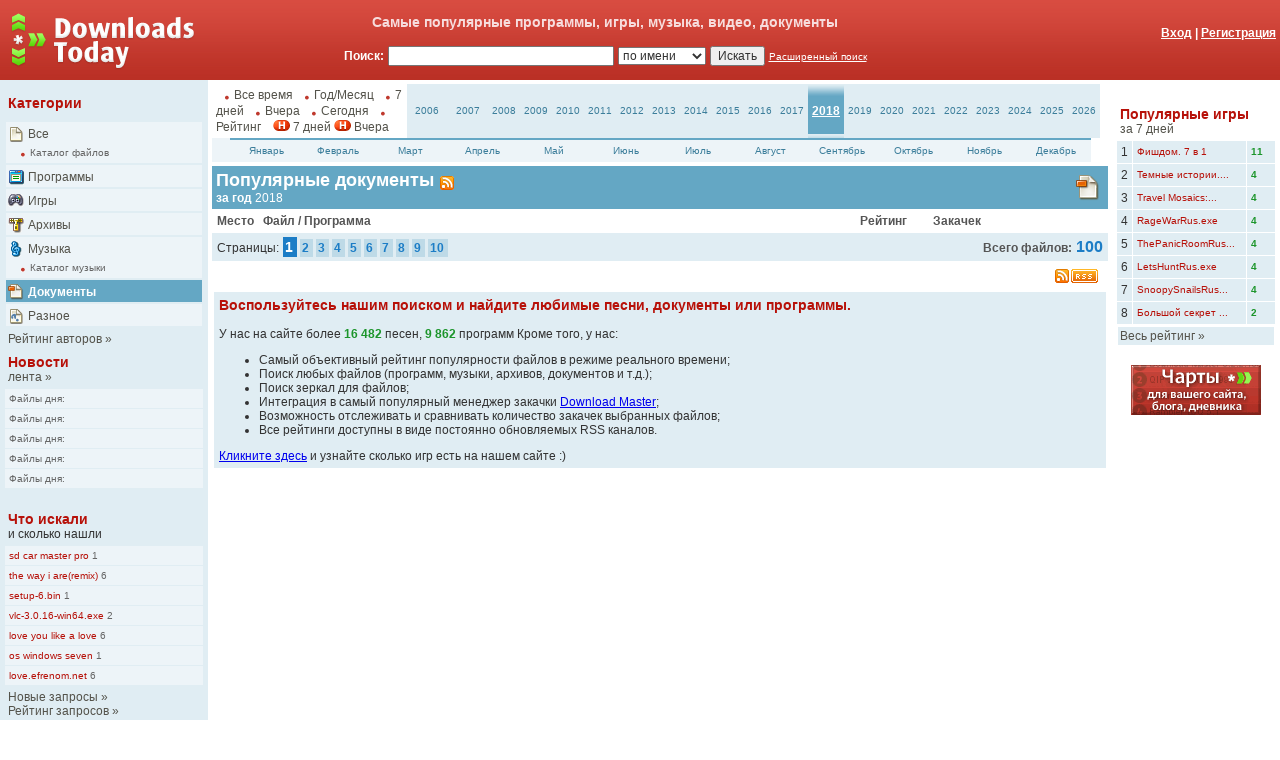

--- FILE ---
content_type: text/html
request_url: http://urls.topdownloads.ru/documents/year/2018/
body_size: 5279
content:
<!DOCTYPE HTML PUBLIC "-//W3C//DTD HTML 4.0 Transitional//EN" >
<html>
<head>
<title>Downloads.Today - Популярные документы (за год 2018)</title>
<meta http-equiv="Content-Type" content="text/html; charset=windows-1251">
<meta name="description" content="Downloads.Today - Популярные документы (за год 2018)" />
<meta name="keywords" content="download, files, software, mirrors, games, free, программы, игры, музыка, видео, архивы, документы, " />
<meta property="fb:admins" content="100001516068647" />
<link rel="alternate" type="application/rss+xml" title="Downloads.Today" href="//downloads.today/all/7days/rss.xml" /><link rel="stylesheet" href="/main.css" type="text/css" />
<link rel="stylesheet" type="text/css" href="/js/popup.css">
<link rel="SHORTCUT ICON" href="//downloads.today/favicon.ico" />
<link rel="start" href="/" />
<link rel="author" href="/about/" />
<script type="text/javascript" src="/shared/tooltip.js"></script>
<script type="text/javascript" src="/js/jquery-1.3.2.min.js"></script>
<script type="text/javascript" src="/js/popslide.js"></script>
</head>
<body bgcolor="#FFFFFF" text="#000000" leftmargin="0" topmargin="0" marginwidth="0" marginheight="0">
<table width="100%" border="0" cellspacing="0" cellpadding="0">
  <tr>
    <td valign="top" width="160" bgcolor="CA3C31" background="/images/bkg_04.gif">
      <p><a href="//downloads.today"><img src="/images/logo_dt.png" width="200" height="80" alt="Downloads.Today - Лучшие файлы" border="0"></a></p>
    </td>
    <td valign="top" bgcolor="CA3C31" background="/images/bkg_04.gif">
      <table width="100%" border="0" cellspacing="2" cellpadding="2">
        <tr>
          <td align="center" width="75%" class="t2_b_wr" height="32">Самые популярные программы, игры, музыка, видео, документы          </td>
          <td align="right" width="25%" height="40" valign="bottom">
          <a href="/login.php?o=//downloads.today/documents/year/2018/" class="w_cat_b"><span class="w_cat_b">Вход</span></a><span class="w_cat_b">
            | <a href="/register.php" class="w_cat_b">Регистрация</a></span>
          </td>
        </tr>
        <tr>
          <form name="form1" method="get" action="/search.php">
            <td align="center"><span class="w_cat_b">Поиск:</span>
              <input type="text" name="ss" class="t1" size="30" maxlength="128" value="">
              <select name="bu" class="t1">
                <option value="0" selected>по имени</option>
                <option value="1" >по ссылке</option>
                <option value="4" >по YouTube</option>
              </select>
              <input type="submit" name="Submit" value="Искать" class="t1">
              <a href="/search/" class="w_cat_s">Расширенный поиск</a>
            </td>
          </form>
          <td align="right" valign="top">

          </td>
        </tr>
      </table>
    </td>
  </tr>
</table>
<table width="100%" border="0" cellspacing="0" cellpadding="4">
  <tr>
    <td valign="top" width="160" class="table2">
<table width="200" border="0" cellspacing="2" cellpadding="2">
  <tr>
    <td class="table0" height="34"><span class="t2_b">Категории</span></td>
  </tr>
  <tr>
      <td class="table3"><a href="/all/year/2018/"><img src="/images/ico_cat_all.gif" width="16" height="16" align="absmiddle" alt="Все" border="0"></a>
        <a href="/all/year/2018/" class="t2_nb">Все</a><br>&nbsp;<img src="/images/line_01.gif" width="18" height="16" align="absmiddle"><a href="/catalog/" class="t1_small">Каталог файлов</a></td>
    </tr>
    <tr>
      <td class="table3"><a href="/programs/year/2018/"><img src="/images/ico_cat_prg.gif" width="16" height="16" align="absmiddle" alt="Программы" border="0"></a>
        <a href="/programs/year/2018/" class="t2_nb">Программы</a></td>
    </tr>
    <tr>
      <td class="table3"><a href="/games/year/2018/"><img src="/images/ico_cat_gms.gif" width="16" height="16" align="absmiddle" alt="Игры" border="0"></a>
        <a href="/games/year/2018/" class="t2_nb">Игры</a></td>
    </tr>
    <tr>
      <td class="table3"><a href="/archives/year/2018/"><img src="/images/ico_cat_arc.gif" width="16" height="16" align="absmiddle" alt="Архивы" border="0"></a>
        <a href="/archives/year/2018/" class="t2_nb">Архивы</a></td>
    </tr>
    <tr>
      <td class="table3"><a href="/music/year/2018/"><img src="/images/ico_cat_mus.gif" width="16" height="16" align="absmiddle" alt="Музыка" border="0"></a>
        <a href="/music/year/2018/" class="t2_nb">Музыка</a><br>&nbsp;<img src="/images/line_01.gif" width="18" height="16" align="absmiddle"><a href="//music.downloads.today/" class="t1_small">Каталог музыки</a></td>
    </tr>
    <tr>
      <td class="table1"><a href="/documents/year/2018/"><img src="/images/ico_cat_doc_a.gif" width="16" height="16" align="absmiddle" alt="Документы" border="0"></a>
        <a href="/documents/year/2018/" class="t2_big_b">Документы</a></td>
    </tr>
    <tr>
      <td class="table3"><a href="/other/year/2018/"><img src="/images/ico_cat_oth.gif" width="16" height="16" align="absmiddle" alt="Разное" border="0"></a>
        <a href="/other/year/2018/" class="t2_nb">Разное</a></td>
    </tr>
  </table>
<table width="200" border="0" cellspacing="2" cellpadding="2">
  <tr>
    <td class="table0"><a href="/users/rating/" class="t2_nb">Рейтинг авторов</a><span class="t2_nb"> &raquo;</span>
    </td>
  </tr>
</table>

<!-- Яндекс.Директ -->
<script type="text/javascript">
yandex_partner_id = 32149;
yandex_site_bg_color = 'FFFFFF';
yandex_ad_format = 'direct';
yandex_direct_type = '200x300';
yandex_direct_header_bg_color = 'E0EDF3';
yandex_direct_bg_color = 'E0EDF3';
yandex_direct_title_color = 'B71109';
yandex_direct_url_color = '0063C6';
yandex_direct_text_color = '000000';
yandex_direct_hover_color = '0063C6';
yandex_direct_favicon = true;
yandex_no_sitelinks = false;
document.write('<scr'+'ipt type="text/javascript" src="//an.yandex.ru/system/context.js"></scr'+'ipt>');
</script>

<table width="200" border="0" cellspacing="2" cellpadding="2">
  <tr>
    <td class="table0"><a href="/news/" class="t2_b">Новости</a><br>
    <a href="/news/" class="t2_nb">лента</a><span class="t2_nb"> &raquo;</span>
    </td>
  </tr>
</table>

<table width="200" border="0" cellspacing="1" cellpadding="4">

  <tr>
      <td class="table3"><a href="/news/all/Fajly-dnja%3A-/14831.htm" class="t1_small" title="Файлы дня: ">Файлы дня: </a>
	  </td>
  </tr>
        
  <tr>
      <td class="table3"><a href="/news/all/Fajly-dnja%3A-/14830.htm" class="t1_small" title="Файлы дня: ">Файлы дня: </a>
	  </td>
  </tr>
        
  <tr>
      <td class="table3"><a href="/news/all/Fajly-dnja%3A-/14829.htm" class="t1_small" title="Файлы дня: ">Файлы дня: </a>
	  </td>
  </tr>
        
  <tr>
      <td class="table3"><a href="/news/all/Fajly-dnja%3A-/14828.htm" class="t1_small" title="Файлы дня: ">Файлы дня: </a>
	  </td>
  </tr>
        
  <tr>
      <td class="table3"><a href="/news/all/Fajly-dnja%3A-/14827.htm" class="t1_small" title="Файлы дня: ">Файлы дня: </a>
	  </td>
  </tr>
        
</table>
<br>
<table width="200" border="0" cellspacing="2" cellpadding="2">
  <tr>
    <td class="table0" height="34"><a href="/lastsearch/" class="t2_b">Что искали</a><br>
      <span class="t1">и сколько нашли</span></td>
  </tr>
</table>
<table width="200" border="0" cellspacing="1" cellpadding="4">
  <tr>
        <td class="table3"><a href="/search.php?ss=sd car master pro" class="t2_small_r" title="пїЅпїЅпїЅпїЅпїЅпїЅпїЅпїЅпїЅпїЅ пїЅпїЅпїЅпїЅпїЅпїЅ sd car master pro">sd car master pro</a><a href="/search.php?ss=sd car master pro" class="t1_small" title="пїЅпїЅпїЅпїЅпїЅпїЅпїЅ 1"> 1</a></td>
      </tr>
    <tr>
        <td class="table3"><a href="/search.php?ss=the way i are(remix)&category=video" class="t2_small_r" title="пїЅпїЅпїЅпїЅпїЅпїЅпїЅпїЅпїЅпїЅ пїЅпїЅпїЅпїЅпїЅпїЅ the way i are(remix)">the way i are(remix)</a><a href="/search.php?ss=the way i are(remix)&category=video" class="t1_small" title="пїЅпїЅпїЅпїЅпїЅпїЅпїЅ 6"> 6</a></td>
      </tr>
    <tr>
        <td class="table3"><a href="/search.php?ss=setup-6.bin" class="t2_small_r" title="пїЅпїЅпїЅпїЅпїЅпїЅпїЅпїЅпїЅпїЅ пїЅпїЅпїЅпїЅпїЅпїЅ setup-6.bin">setup-6.bin</a><a href="/search.php?ss=setup-6.bin" class="t1_small" title="пїЅпїЅпїЅпїЅпїЅпїЅпїЅ 1"> 1</a></td>
      </tr>
    <tr>
        <td class="table3"><a href="/search.php?ss=vlc-3.0.16-win64.exe" class="t2_small_r" title="пїЅпїЅпїЅпїЅпїЅпїЅпїЅпїЅпїЅпїЅ пїЅпїЅпїЅпїЅпїЅпїЅ vlc-3.0.16-win64.exe">vlc-3.0.16-win64.exe</a><a href="/search.php?ss=vlc-3.0.16-win64.exe" class="t1_small" title="пїЅпїЅпїЅпїЅпїЅпїЅпїЅ 2"> 2</a></td>
      </tr>
    <tr>
        <td class="table3"><a href="/search.php?ss=love you like a love" class="t2_small_r" title="пїЅпїЅпїЅпїЅпїЅпїЅпїЅпїЅпїЅпїЅ пїЅпїЅпїЅпїЅпїЅпїЅ love you like a love">love you like a love</a><a href="/search.php?ss=love you like a love" class="t1_small" title="пїЅпїЅпїЅпїЅпїЅпїЅпїЅ 6"> 6</a></td>
      </tr>
    <tr>
        <td class="table3"><a href="/search.php?ss=os windows seven" class="t2_small_r" title="пїЅпїЅпїЅпїЅпїЅпїЅпїЅпїЅпїЅпїЅ пїЅпїЅпїЅпїЅпїЅпїЅ os windows seven">os windows seven</a><a href="/search.php?ss=os windows seven" class="t1_small" title="пїЅпїЅпїЅпїЅпїЅпїЅпїЅ 1"> 1</a></td>
      </tr>
    <tr>
        <td class="table3"><a href="/search.php?ss=love.efrenom.net" class="t2_small_r" title="пїЅпїЅпїЅпїЅпїЅпїЅпїЅпїЅпїЅпїЅ пїЅпїЅпїЅпїЅпїЅпїЅ love.efrenom.net">love.efrenom.net</a><a href="/search.php?ss=love.efrenom.net" class="t1_small" title="пїЅпїЅпїЅпїЅпїЅпїЅпїЅ 6"> 6</a></td>
      </tr>
  </table>
<table width="200" border="0" cellspacing="2" cellpadding="2">
  <tr>
    <td class="table0"><a href="/lastsearch/" class="t2_nb">Новые запросы</a><span class="t2_nb"> &raquo;</span><br><a href="/topsearch/" class="t2_nb">Рейтинг запросов</a><span class="t2_nb"> &raquo;</span>
    <br><br><a href="/lastcomments/" class="t2_nb">Новые комментарии</a><span class="t2_nb"> &raquo;</span></td>
  </tr>
</table>
<br>
<p align="center"><!--begin of Download.In.UA-->
<a href="http://download.in.ua/" target="_blank"><img src="/images/downinua_88_01.gif" width="88" height="31" alt="Download.In.UA - Энциклопедия программ!" border="0"></a>
<!--end of Download.In.UA---><br><br>
<!--begin of Na ribalku!-->
<a href="http://www.naribalku.com.ua/" target="_blank"><img src="/images/ban/nar_ban88_04.gif" border="0" alt="Интернет-магазин На рыбалку!" width="88" height="31"></a>
<!--end of Na ribalku!--></p>
    </td>
    <td valign="top" width="90%">
<table width="100%" border="0" cellspacing="0" cellpadding="4">
  <tr>
    <td class="t1" width="82%" valign="middle">
      <img src="/images/line_01.gif" width="18" height="16" align="absmiddle"><a href="/documents/alltime/" class="t2_nb">Все время</a>
      <img src="/images/line_01.gif" width="18" height="16" align="absmiddle"><a href="/documents/month/2026/2/" class="t2_nb">Год/Месяц</a>
      <img src="/images/line_01.gif" width="18" height="16" align="absmiddle"><a href="/documents/7days/" class="t2_nb">7 дней</a>
      <img src="/images/line_01.gif" width="18" height="16" align="absmiddle"><a href="/documents/yesterday/" class="t2_nb">Вчера</a>
      <img src="/images/line_01.gif" width="18" height="16" align="absmiddle"><a href="/documents/today/" class="t2_nb">Сегодня</a>
      <img src="/images/line_01.gif" width="18" height="16" align="absmiddle"><a href="/documents/rating/" class="t2_nb">Рейтинг</a>
&nbsp;&nbsp;       <img src="/images/but_new4.gif" alt="Новые" width="17" height="11"> <a href="/new/documents/7days/" class="t2_nb">7 дней</a>
       <img src="/images/but_new4.gif" alt="Новые" width="17" height="11"> <a href="/new/documents/yesterday/" class="t2_nb">Вчера</a>
    </td>
    <td class="table2" align="center" width="8%"><a href="/documents/year/2006/" class="t2_s_nb">2006</a></td>
    <td class="table2" align="center" width="8%"><a href="/documents/year/2007/" class="t2_s_nb">2007</a></td>
    <td class="table2" align="center" width="8%"><a href="/documents/year/2008/" class="t2_s_nb">2008</a></td>
    <td class="table2" align="center" width="8%"><a href="/documents/year/2009/" class="t2_s_nb">2009</a></td>
    <td class="table2" align="center" width="8%"><a href="/documents/year/2010/" class="t2_s_nb">2010</a></td>
    <td class="table2" align="center" width="8%"><a href="/documents/year/2011/" class="t2_s_nb">2011</a></td>
    <td class="table2" align="center" width="8%"><a href="/documents/year/2012/" class="t2_s_nb">2012</a></td>
    <td class="table2" align="center" width="8%"><a href="/documents/year/2013/" class="t2_s_nb">2013</a></td>
    <td class="table2" align="center" width="8%"><a href="/documents/year/2014/" class="t2_s_nb">2014</a></td>
    <td class="table2" align="center" width="8%"><a href="/documents/year/2015/" class="t2_s_nb">2015</a></td>
    <td class="table2" align="center" width="8%"><a href="/documents/year/2016/" class="t2_s_nb">2016</a></td>
    <td class="table2" align="center" width="8%"><a href="/documents/year/2017/" class="t2_s_nb">2017</a></td>
    <td class="table1" align="center" width="8%" background="/images/bkg_01.gif"><a href="/documents/year/2018/" class="w_cat_b">2018</a></td>
    <td class="table2" align="center" width="8%"><a href="/documents/year/2019/" class="t2_s_nb">2019</a></td>
    <td class="table2" align="center" width="8%"><a href="/documents/year/2020/" class="t2_s_nb">2020</a></td>
    <td class="table2" align="center" width="8%"><a href="/documents/year/2021/" class="t2_s_nb">2021</a></td>
    <td class="table2" align="center" width="8%"><a href="/documents/year/2022/" class="t2_s_nb">2022</a></td>
    <td class="table2" align="center" width="8%"><a href="/documents/year/2023/" class="t2_s_nb">2023</a></td>
    <td class="table2" align="center" width="8%"><a href="/documents/year/2024/" class="t2_s_nb">2024</a></td>
    <td class="table2" align="center" width="8%"><a href="/documents/year/2025/" class="t2_s_nb">2025</a></td>
    <td class="table2" align="center" width="8%"><a href="/documents/year/2026/" class="t2_s_nb">2026</a></td>
    <td align="center" width="2%"></td>
  </tr>
</table>
<table width="100%" border="0" cellspacing="0" cellpadding="0">
  <tr align="center">
    <td class="table3" height="2" width="2%"><img src="/images/clear.gif" width="1" height="1"></td>
    <td class="table1" width="8%" height="1"><img src="/images/clear.gif" width="1" height="1"></td>
    <td class="table1" width="8%" height="1"><img src="/images/clear.gif" width="1" height="1"></td>
    <td class="table1" width="8%" height="1"><img src="/images/clear.gif" width="1" height="1"></td>
    <td class="table1" width="8%" height="1"><img src="/images/clear.gif" width="1" height="1"></td>
    <td class="table1" width="8%" height="1"><img src="/images/clear.gif" width="1" height="1"></td>
    <td class="table1" width="8%" height="1"><img src="/images/clear.gif" width="1" height="1"></td>
    <td class="table1" width="8%" height="1"><img src="/images/clear.gif" width="1" height="1"></td>
    <td class="table1" width="8%" height="1"><img src="/images/clear.gif" width="1" height="1"></td>
    <td class="table1" width="8%" height="1"><img src="/images/clear.gif" width="1" height="1"></td>
    <td class="table1" width="8%" height="1"><img src="/images/clear.gif" width="1" height="1"></td>
    <td class="table1" width="8%" height="1"><img src="/images/clear.gif" width="1" height="1"></td>
    <td class="table1" width="8%" height="1"><img src="/images/clear.gif" width="1" height="1"></td>

    <td width="2%" height="1"><img src="/images/clear.gif" width="1" height="1"></td>
  </tr>
  <tr align="center">
    <td width="2%" class="table3" height="22"></td>
    <td class="table3" width="8%"><a href="/documents/month/2018/1/" class="t2_s_nb">Январь</a></td>
    <td class="table3" width="8%"><a href="/documents/month/2018/2/" class="t2_s_nb">Февраль</a></td>
    <td class="table3" width="8%"><a href="/documents/month/2018/3/" class="t2_s_nb">Март</a></td>
    <td class="table3" width="8%"><a href="/documents/month/2018/4/" class="t2_s_nb">Апрель</a></td>
    <td class="table3" width="8%"><a href="/documents/month/2018/5/" class="t2_s_nb">Май</a></td>
    <td class="table3" width="8%"><a href="/documents/month/2018/6/" class="t2_s_nb">Июнь</a></td>
    <td class="table3" width="8%"><a href="/documents/month/2018/7/" class="t2_s_nb">Июль</a></td>
    <td class="table3" width="8%"><a href="/documents/month/2018/8/" class="t2_s_nb">Август</a></td>
    <td class="table3" width="8%"><a href="/documents/month/2018/9/" class="t2_s_nb">Сентябрь</a></td>
    <td class="table3" width="8%"><a href="/documents/month/2018/10/" class="t2_s_nb">Октябрь</a></td>
    <td class="table3" width="8%"><a href="/documents/month/2018/11/" class="t2_s_nb">Ноябрь</a></td>
    <td class="table3" width="8%"><a href="/documents/month/2018/12/" class="t2_s_nb">Декабрь</a></td>
    <td width="2%"></td>
  </tr>
</table>
<table width="100%" border="0" cellspacing="0" cellpadding="0" height="4">
  <tr>
    <td class="t1"></td>
  </tr>
</table>
<table width="100%" border="0" cellspacing="3" class="table1">
  <tr>
    <td width="90%"><span class="h_file">Популярные документы</span><a href="/documents/year/2018/rss.xml"><img src="/images/rss3.gif" width="20" height="15" align="absmiddle" border="0" alt="RSS downloads.today - Популярные документы (за год 2018)"></a><br>
      <span class="w_cat_b">за год </span><span class="w_cat">2018</span></td>
    <td width="15%" align="right" valign="middle"><a href="/documents/"><img src="/images/ico_cat_doc_32.gif" width="32" height="32" alt="Документы" border="0"></a></td>
  </tr>
</table>

<table width="100%" border="0" cellspacing="1" cellpadding="4">
  <tr>
    <td width="5%"  align="center"><span class="t1_b">Место</span></td>
    <td width="65%"><span class="t1_b">Файл / Программа</span></td>
    <td width="10%" align="center"><span class="t1_b">Рейтинг</span></td>
    <td width="20%" ><span class="t1_b">Закачек</span></td>
  </tr>
</table>
<table width="100%" border="0" cellspacing="0" cellpadding="5" class="table2">
  <tr>
    <td valign="top" width="75%" align="left"><span class="t1">Страницы:</span>  <span class="t1_nav"> 1</span><span class="t1_b"> <a href="/documents/year/2018/?10" class="t1_nav">2</a></span><span class="t1_b"> <a href="/documents/year/2018/?20" class="t1_nav">3</a></span><span class="t1_b"> <a href="/documents/year/2018/?30" class="t1_nav">4</a></span><span class="t1_b"> <a href="/documents/year/2018/?40" class="t1_nav">5</a></span><span class="t1_b"> <a href="/documents/year/2018/?50" class="t1_nav">6</a></span><span class="t1_b"> <a href="/documents/year/2018/?60" class="t1_nav">7</a></span><span class="t1_b"> <a href="/documents/year/2018/?70" class="t1_nav">8</a></span><span class="t1_b"> <a href="/documents/year/2018/?80" class="t1_nav">9</a></span><span class="t1_b"> <a href="/documents/year/2018/?90" class="t1_nav">10</a></span> </td>
      <td valign="top" width="25%" align="right">
        <p><span class="t1_b">Всего файлов:</span> <span class="t1_big_b">100</span></p>
      </td>

  </tr>
</table>
<table width="100%" border="0" cellspacing="2" cellpadding="5">
  <tr>
    <td valign="top" align="right">
		<a href="/documents/year/2018/rss.xml"><img src="/images/rss.gif" width="50" height="15" align="absmiddle" border="0" alt="RSS downloads.today - Популярные документы (за год 2018)"></a>
    </td>
  </tr>
</table><table width="100%" border="0" cellspacing="2" cellpadding="5">
  <tr>
    <td valign="top" class="table2">
      <p class="t2_b">Воспользуйтесь нашим поиском и найдите любимые песни, документы
        или программы.</p>
      <p class="t1">У нас на сайте более <span class="t1_bg">16 482</span> песен,
        <span class="t1_bg">9 862</span>
        программ Кроме того, у нас:</p>
      <ul class="t1">
        <li>Самый объективный рейтинг популярности файлов в режиме реального времени;</li>
        <li>Поиск любых файлов (программ, музыки, архивов, документов
          и т.д.);</li>
        <li>Поиск зеркал для файлов;</li>
        <li>Интеграция в самый популярный менеджер закачки <a href="https://westbyte.com/dm">Download Master</a>;</li>
        <li>Возможность отслеживать и сравнивать количество закачек выбранных
          файлов;</li>
        <li>Все рейтинги доступны в виде постоянно обновляемых RSS каналов.</li>
      </ul>
      <p class="t1"><a href="//downloads.today/games/">Кликните
        здесь</a> и узнайте сколько игр есть на нашем сайте :)</p>
    </td>
  </tr>
</table>
<span class="t1_small"><br></span>
    <td valign="top" width="160">
      <div align="center">
<br>
<div align="center">
</div>
  <table width="160" border="0" cellspacing="2" cellpadding="2">
        <tr>
          <td class="table0" height="34"><a href="/games/7days/"  class="t2_b">Популярные игры</a><br>
            <a href="/games/7days/"  class="t2_nb">за 7 дней</a></td>
        </tr>
      </table>
      <table width="160" border="0" cellspacing="1" cellpadding="4">
      <tr>
          <td width="5%" class="table2" align="center"><span class="t1">1</span></td>
          <td width="75%" class="table2"><a href="/games/file/FishdomBundle7in1Rus/9447787.htm" class="t2_small_r" title="Детальнее про http://ru.mirror.alawar.com/FishdomBundle7in1Rus.exe">Фишдом. 7 в 1 </a><br>
          </td>
          <td width="20%" class="table2"><span class="t2_small_g_b">11</span></td>
        </tr>
        <tr>
          <td width="5%" class="table2" align="center"><span class="t1">2</span></td>
          <td width="75%" class="table2"><a href="/games/file/DarkTalesEdgarAllanPoesMorellaCollectorsEditionRus/10822828.htm" class="t2_small_r" title="Детальнее про https://ru.mirror.alawar.com/DarkTalesEdgarAllanPoesMorellaCollectorsEditionRus.exe">Темные истории....</a><br>
          </td>
          <td width="20%" class="table2"><span class="t2_small_g_b">4</span></td>
        </tr>
        <tr>
          <td width="5%" class="table2" align="center"><span class="t1">3</span></td>
          <td width="75%" class="table2"><a href="/games/file/TravelMosaicsAParisTourRus/10822829.htm" class="t2_small_r" title="Детальнее про https://ru.mirror.alawar.com/TravelMosaicsAParisTourRus.exe">Travel Mosaics:...</a><br>
          </td>
          <td width="20%" class="table2"><span class="t2_small_g_b">4</span></td>
        </tr>
        <tr>
          <td width="5%" class="table2" align="center"><span class="t1">4</span></td>
          <td width="75%" class="table2"><a href="/games/file/RageWarRus/10822832.htm" class="t2_small_r" title="Детальнее про http://www.atarata.ru/partner/download/RageWarRus.exe">RageWarRus.exe</a><br>
          </td>
          <td width="20%" class="table2"><span class="t2_small_g_b">4</span></td>
        </tr>
        <tr>
          <td width="5%" class="table2" align="center"><span class="t1">5</span></td>
          <td width="75%" class="table2"><a href="/games/file/ThePanicRoomRus/10822833.htm" class="t2_small_r" title="Детальнее про http://www.atarata.ru/partner/download/ThePanicRoomRus.exe">ThePanicRoomRus...</a><br>
          </td>
          <td width="20%" class="table2"><span class="t2_small_g_b">4</span></td>
        </tr>
        <tr>
          <td width="5%" class="table2" align="center"><span class="t1">6</span></td>
          <td width="75%" class="table2"><a href="/games/file/LetsHuntRus/10822834.htm" class="t2_small_r" title="Детальнее про http://www.atarata.ru/partner/download/LetsHuntRus.exe">LetsHuntRus.exe</a><br>
          </td>
          <td width="20%" class="table2"><span class="t2_small_g_b">4</span></td>
        </tr>
        <tr>
          <td width="5%" class="table2" align="center"><span class="t1">7</span></td>
          <td width="75%" class="table2"><a href="/games/file/SnoopySnailsRus/10822835.htm" class="t2_small_r" title="Детальнее про http://www.atarata.ru/partner/download/SnoopySnailsRus.exe">SnoopySnailsRus...</a><br>
          </td>
          <td width="20%" class="table2"><span class="t2_small_g_b">4</span></td>
        </tr>
        <tr>
          <td width="5%" class="table2" align="center"><span class="t1">8</span></td>
          <td width="75%" class="table2"><a href="/games/file/TheBigSecretofaSmallTownRus/9751894.htm" class="t2_small_r" title="Детальнее про http://lat07.mirror.alawar.com/TheBigSecretofaSmallTownRus.exe">Большой секрет ...</a><br>
          </td>
          <td width="20%" class="table2"><span class="t2_small_g_b">2</span></td>
        </tr>
      
      </table>
      <table width="160" border="0" cellspacing="2" cellpadding="2">
        <tr>
          <td class="table2"><a href="/games/7days/" class="t2_nb">Весь рейтинг</a><span class="t2_nb">  &raquo;</span></td>
        </tr>
      </table>
    		<br><a href="/charts/"><img src="/images/charts01.gif" border="0" alt="Чарты" /></a>
      </div>
      </td>
  </tr>
</table>
<table width="100%" border="0" cellspacing="2" cellpadding="6" class="table6">
  <tr>
    <td class="w_cat" align="center"><a href="/contact/?subject=abuse&url=https%3A%2F%2Fdownloads.today%2Fdocuments%2Fyear%2F2018%2F" class="w_cat">Сообщить о нелегальных материалах на данной странице</a> | <a href="/contact/?subject=abuse&lng=eng&url=https%3A%2F%2Fdownloads.today%2Fdocuments%2Fyear%2F2018%2F" class="w_cat">Report abuse or request deletion</a></td>
  </tr>
</table>
<table width="100%" border="0" cellspacing="2" cellpadding="6" class="table1">
  <tr>
    <td class="t1" align="center"> <a href="https://westbyte.com/dm" class="w_cat_s"><span class="w_cat">Закачать
      Download Master</span></a><span class="w_cat"> | <a href="/advertise/" class="w_cat">Разместить рекламу</a> | <a href="/contact/" class="w_cat">Контакт</a>
      | <a href="/privacy/" class="w_cat">Конфиденциальность</a> | <a href="/about/" class="w_cat">О сайте</a> | <a href="/news/" class="w_cat">Новости</a></span></td>
  </tr>
</table>
<table width="100%" border="0" cellspacing="2" cellpadding="2">
  <tr>

  </tr>
</table>
<table width="100%" border="0" cellspacing="2" cellpadding="6">
  <tr>
    <td valign="top" class="table0" width="40%"><span class="t1">Мы знаем о </span><span class="t1_bb">23 665</span><span class="t1"> файлах</span><span class="t1">.<br>
      Новых файлов сегодня </span><span class="t1_bg">23 665</span><span class="t1">.</span></td>
    <td valign="top" class="table0" width="30%">
<!-- <a href="//ping-admin.ru/free_uptime/stat/607f913379c548ded97c8d9cb159e7591509.html" target="_blank"><img src="//ping-admin.ru/i/free_uptime/da4d5eee062e5955610b52d59f97b5ce1509_1.gif" width="88" height="15" border="0" alt="проверка сайта"></a>  -->
</td>
    <td class="table0" width="30%" align="right"><span class="t2_nb">&copy; 2006-2025
      <a href="https://westbyte.com" class="t2_nb">WestByte Software</a></span></td>
  </tr>
</table>
<table width="100%" border="0" cellspacing="2" cellpadding="6" height="10">
  <tr>
    <td valign="top" class="t1"></td>
  </tr>
</table>
<script type="text/javascript">
var gaJsHost = (("https:" == document.location.protocol)
? "https://ssl." : "http://www.");
document.write("\<script src='" + gaJsHost
+ "google-analytics.com/ga.js' type='text/javascript'>\<\/script>" );
</script>
<script type="text/javascript">
var pageTracker = _gat._getTracker("UA-110577-6");
pageTracker._initData();
pageTracker._trackPageview();
</script>
<!-- pered </body> -->
</body>
</html>
